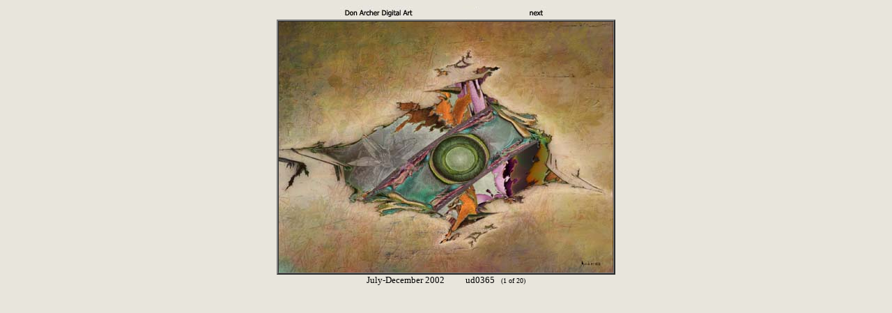

--- FILE ---
content_type: text/html
request_url: https://moca.virtual.museum/adon/jul-dec02/02_021.htm
body_size: 653
content:
<html>

<head>
<title>Don Archer Digital Art</title>
</head>



<body bgcolor="e8e5dc" text="black" link="e8e5dc" vlink="e8e5dc" alink="e8e5dc">
<center>

<a><img src="/header_next400x20b.gif" width=400 height=20 usemap = "#map0">
<map name = "map0">
<area shape =  rectangle  coords = "50, 0, 150, 20" href ="/adon/abase.asp">
<area shape =  rectangle  coords = "320, 0, 340, 20" href ="02_022.htm">
</map></a><br>

<font face=tahoma color=black size=2>

<table border=2 cellspacing=0 cellpadding=0><tr><td>
<img src="ud0365.jpg" width=480 height=360><br>
</td></tr></table>
July-December 2002&nbsp;&nbsp;&nbsp;&nbsp;&nbsp;&nbsp;&nbsp;&nbsp;&nbsp;&nbsp;ud0365&nbsp;&nbsp;&nbsp;<font size="1">(1 of 20)</font><br></font>

</center>

</body>
</html>
